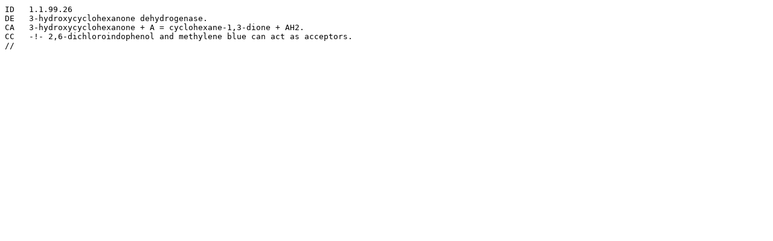

--- FILE ---
content_type: text/plain; charset=UTF-8
request_url: https://enzyme.expasy.org/EC/1.1.99.26.txt
body_size: 208
content:
ID   1.1.99.26
DE   3-hydroxycyclohexanone dehydrogenase.
CA   3-hydroxycyclohexanone + A = cyclohexane-1,3-dione + AH2.
CC   -!- 2,6-dichloroindophenol and methylene blue can act as acceptors.
//
